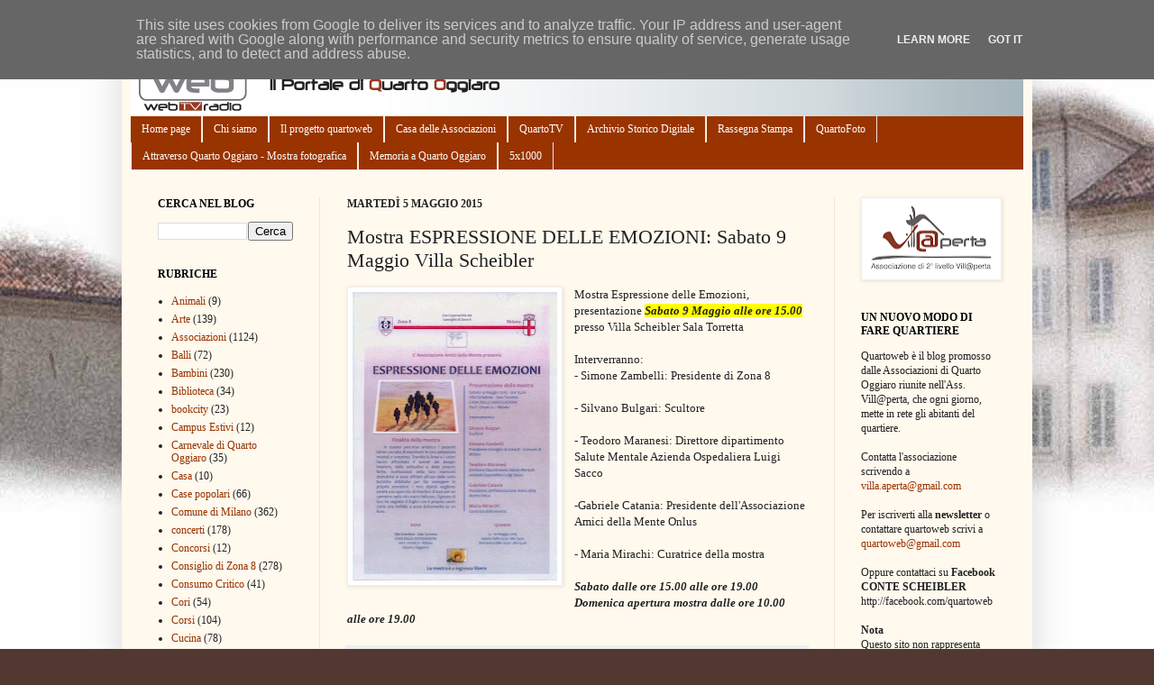

--- FILE ---
content_type: text/html; charset=UTF-8
request_url: https://www.quartoweb.it/b/stats?style=BLACK_TRANSPARENT&timeRange=ALL_TIME&token=APq4FmAUTGyNQ-LEQXrlEGuJj7iiX95AKAj3Gt5iD1Q1UNKUJ8tydny7pG73W7yS1SzNfmiHARtjUFMYf2dFjuj8w-pS8Ls_5Q
body_size: -45
content:
{"total":925799,"sparklineOptions":{"backgroundColor":{"fillOpacity":0.1,"fill":"#000000"},"series":[{"areaOpacity":0.3,"color":"#202020"}]},"sparklineData":[[0,33],[1,28],[2,31],[3,28],[4,24],[5,27],[6,32],[7,27],[8,34],[9,30],[10,23],[11,32],[12,55],[13,28],[14,29],[15,30],[16,32],[17,33],[18,27],[19,29],[20,32],[21,36],[22,33],[23,34],[24,32],[25,24],[26,95],[27,99],[28,30],[29,22]],"nextTickMs":180000}